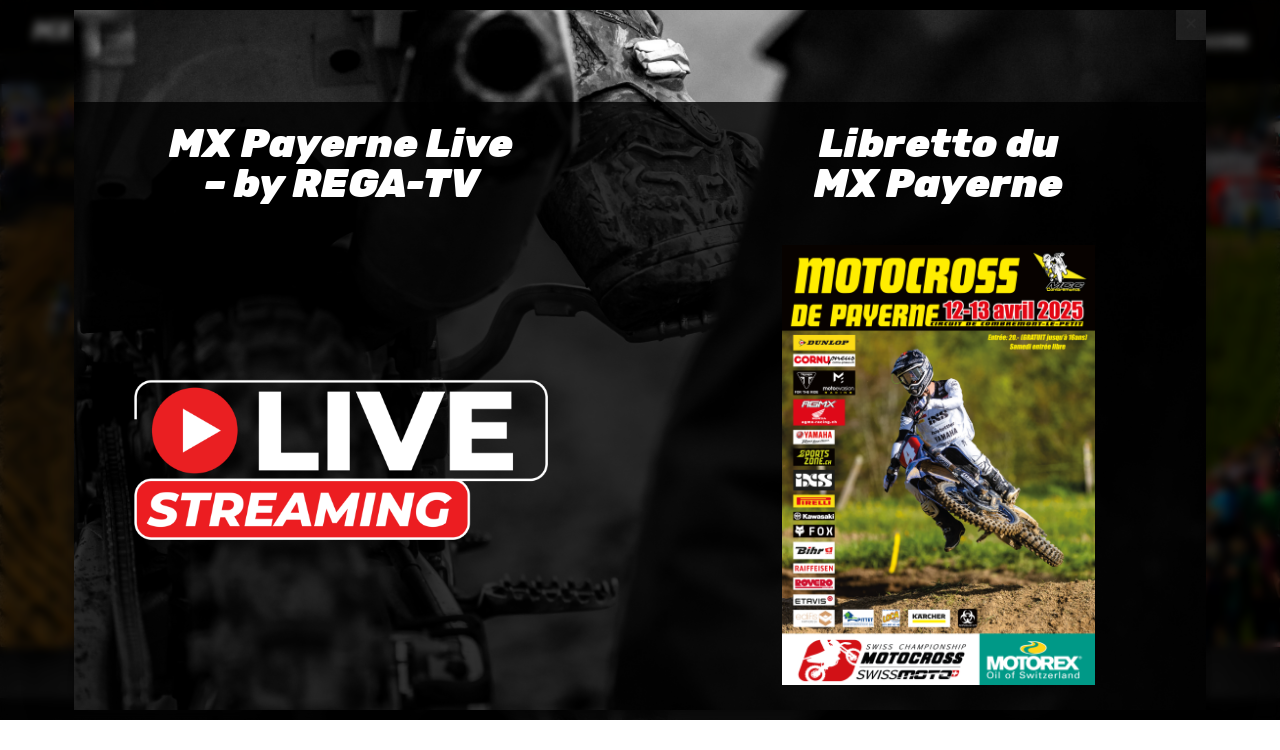

--- FILE ---
content_type: text/css
request_url: https://mxpayerne.ch/wp-content/et-cache/28972/et-core-unified-28972.min.css?ver=1764963215
body_size: -66
content:
span.mobile_menu_bar:before{color:#fccb3f!important}